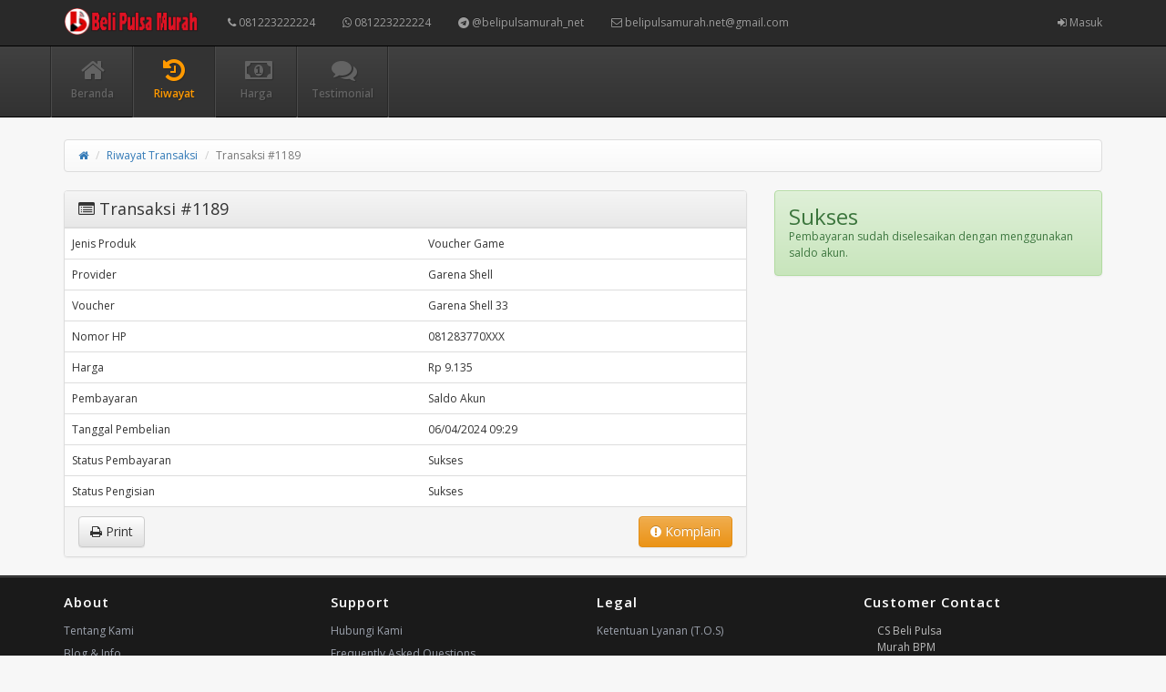

--- FILE ---
content_type: text/html; charset=UTF-8
request_url: https://belipulsamurah.net/history/view/1189
body_size: 3857
content:
<!DOCTYPE html>
 <html lang="id" class="notranslate" translate="no">
<html>
  <head>
  <meta name="google" content="notranslate" />
  <meta name="theme-color" content="#000">
  <title>Rincian Transaksi #1189</title>
      <meta charset="utf-8"/>
    <meta name="viewport" content="width=device-width, initial-scale=1.0, user-scalable=yes"/>
    <meta name="apple-mobile-web-app-capable" content="yes"/>
    
    <meta name="description" content=" History View 1189  Tempatnya Beli Pulsa Murah Kuota Voucher Game Online- Nikmati Kemudahan Bertansaksi Dengan Aman Cepat dan Terpercaya Transaksi Oto"/>
    <meta name="keywords" content="beli pulsa murah,agen pulsa murah, pulsa paypal,pulsa online,isi pulsa,pulsa murah,pulsa telkomsel,pulsa indosat,pulsa xl,pulsa axis,pulsa smartfren,pulsa tri"/>
    <meta name="msvalidate.01" content=""/>
    <meta name="google-site-verification" content=""/>
    <link rel="icon" href="https://belipulsamurah.net/favicon.ico" type="image/x-icon"/>
    <link rel="shortcut icon" href="https://belipulsamurah.net/favicon.ico" type="image/x-icon"/>
    <link href="https://belipulsamurah.net/assets/css/bootstrap.min.css" rel="stylesheet"/>
    <link href="https://belipulsamurah.net/assets/css/bootstrap-theme.css" rel="stylesheet"/>
    <link href="https://belipulsamurah.net/assets/css/custom.css" rel="stylesheet"/>
    <style type="text/css">
      body {
      padding-top: 48px;
      }
    </style>
    <script src="https://belipulsamurah.net/assets/js/jquery.min.js"></script>
        <noscript id="deferred-styles">
    <link href="//fonts.googleapis.com/css?family=Open+Sans:400italic,600italic,400,600" rel="stylesheet"/>
  <link href="https://belipulsamurah.net/assets/css/font-awesome.min.css" rel="stylesheet"/>
</noscript>
<script> var loadDeferredStyles = function() {
var addStylesNode = document.getElementById("deferred-styles");
var replacement = document.createElement("div");
replacement.innerHTML = addStylesNode.textContent;
document.body.appendChild(replacement)
addStylesNode.parentElement.removeChild(addStylesNode);};
var raf = requestAnimationFrame || mozRequestAnimationFrame ||
webkitRequestAnimationFrame || msRequestAnimationFrame;
if (raf) raf(function() { window.setTimeout(loadDeferredStyles, 0); });
else window.addEventListener('load', loadDeferredStyles); </script>
<!-- Google tag (gtag.js) -->
<script async src="https://www.googletagmanager.com/gtag/js?id=G-J68RQQNCB6"></script>
<script>
  window.dataLayer = window.dataLayer || [];
  function gtag(){dataLayer.push(arguments);}
  gtag('js', new Date());

  gtag('config', 'G-J68RQQNCB6');
</script></head>

<body>
   <nav class="navbar navbar-inverse navbar-fixed-top hidden-print" role="navigation">
      <div class="container">
        <div class="navbar-header">
          <button type="button" class="navbar-toggle collapsed" data-toggle="collapse" data-target=".subnav-collapse" aria-expanded="false" aria-controls="navbar">
            <span class="sr-only">
              Toggle navigation
            </span>
            <span class="icon-bar">
            </span>
            <span class="icon-bar">
            </span>
            <span class="icon-bar">
            </span>
          </button>
          <button type="button" class="navbar-toggle collapsed" data-toggle="collapse" data-target="#navbar" aria-expanded="false" aria-controls="navbar">
            <span class="sr-only">
              Toggle navigation
            </span>
            <span class="fa fa-user">
            </span>
          </button>
          <style>img {max-width: 100%;height: auto;margin-top:-7px;}</style>
          <a class="navbar-brand" href="https://belipulsamurah.net/"><img src="https://belipulsamurahnet.b-cdn.net/logo.png"  width="150" height="100"  title="agen beli pulsa murah telkomsel indosat xl tri axis smartfren" alt="agen beli pulsa murah telkomsel indosat xl tri axis smartfren"/></a>
        </div>
        <div id="navbar" class="navbar-collapse collapse navbar-ex1-collapse">
          <ul class="nav navbar-nav">
            <li>
              <a href="tel:08221902332"><i class="fa fa-phone"></i> 081223222224</a>
            </li>
            <li>
              <a href="whatsapp://send?text=08221902332"><i class="fa fa-whatsapp"></i> 081223222224</a>
            </li>
            <li>
              <a href="https://t.me/belipulsamurah_net"><i class="fa fa-telegram"></i> @belipulsamurah_net</a>
            </li>
            <li>
              <a href="mailto:bellipulsamurah.net@gmail.com"><i class="fa fa-envelope-o"></i> belipulsamurah.net@gmail.com</a>
            </li>
          </ul>
          <ul class="nav navbar-nav navbar-right">
                        <li>
              <a href="https://belipulsamurah.net/user/login"><i class="fa fa-sign-in"></i> Masuk</a>
            </li>
                                  </ul>
        </div>
      </div>
    </nav>
        <div class="subnavbar hidden-print">
      <div class="subnavbar-inner">
        <div class="container">
          <div class="collapse subnav-collapse">
            <ul class="mainnav">
              <li class="">
                <a href="https://belipulsamurah.net/">
                <i class="fa fa-home"></i>
                <span>Beranda</span>
                </a>
              </li>
              <li class="active">
                <a href="https://belipulsamurah.net/history">
                <i class="fa fa-history"></i>
                <span>Riwayat</span>
                </a>
              </li>
              <li class="">
                <a href="https://belipulsamurah.net/harga">
                <i class="fa fa-money"></i>
                <span>Harga</span>
                </a>
              </li>
              <li class="">
                <a href="https://belipulsamurah.net/testimonial">
                <i class="fa fa-comments"></i>
                <span>Testimonial</span>
                </a>
              </li>
            </ul>
          </div>
        </div>
      </div>
    </div>
    
  <div class="container">
    <ul class="breadcrumb">
      <li><a href="https://belipulsamurah.net/"><i class="fa fa-home"></i></a></li>
      <li><a href="https://belipulsamurah.net/history">Riwayat Transaksi</a></li>
      <li class="active"><span>Transaksi #1189</span></li>
    </ul>
    <div class="row">
      <div class="col-sm-8">
        <div class="panel panel-default">
          <div class="panel-heading">
            <h3><i class="fa fa-list-alt"></i> Transaksi #1189</h3>
          </div>
          <div class="table-responsive">
  <table class="table table-hover">
    <tbody>
      <tr><td>Jenis Produk</td><td>Voucher Game</td></tr>
      <tr><td>Provider</td><td>Garena Shell</td></tr>
      <tr><td>Voucher</td><td>Garena Shell 33</td></tr>
      <tr><td>Nomor HP</td><td>081283770XXX</td></tr>
      <tr><td>Harga</td><td>Rp 9.135</td></tr>
      <tr><td>Pembayaran</td><td>Saldo Akun</td></tr>
      <tr><td>Tanggal Pembelian</td><td>06/04/2024 09:29</td></tr>
            <tr><td>Status Pembayaran</td><td>Sukses</td></tr>
      <tr><td>Status Pengisian</td><td>Sukses</td></tr>
    </tbody>
  </table>
</div>          <div class="panel-footer hidden-print">
                          <button type="button" id="komplain" class="btn btn-warning pull-right" style="margin-bottom: 15px;"><i class="fa fa-exclamation-circle"></i> Komplain</button>
                        <a class="btn btn-default" href="#" onclick="window.print();return false;"><i class="fa fa-print"></i> Print</a>
          </div>
        </div>
      </div>
      <div class="col-sm-4 hidden-print">
                              <div class="alert alert-success">
              <h3>Sukses</h3>Pembayaran sudah diselesaikan dengan menggunakan saldo akun.
            </div>
                                        </div>
    </div>
  </div>
      <!-- foot -->
    <style>.footer.hidden-print {line-height: 34px;}#back-to-top {display: none;}img {max-width: 100%;height: auto;}</style>
    <div class="extra hidden-print">
      <div class="container">
        <div class="row">
          <div class="col-sm-3">
            <h4>
              About
            </h4>
            <ul>
              <li>
                <a href="https://belipulsamurah.net/about">Tentang Kami</a>
              </li>
                <li>
                <a href="https://belipulsamurah.net/blog">Blog & Info</a>
              </li>
            </ul>
          </div>
          <div class="col-sm-3">
            <h4>
              Support
            </h4>
            <ul>
              <li>
                <a href="https://belipulsamurah.net/contactus">Hubungi Kami</a>
              </li>
              <li>
                <a href="https://belipulsamurah.net/faq">Frequently Asked Questions</a>
              </li>
  
            </ul>
          </div>
          <div class="col-sm-3">
            <h4>
              Legal
            </h4>
            <ul>
              <li>
                <a href="/tos">Ketentuan Lyanan (T.O.S)</a>
              </li><li>
            <iframe data-aa='2102872' loading='lazy' src='//ad.a-ads.com/2102872?size=120x60' style='width:120px; height:60px; border:0px; padding:0; overflow:hidden; background-color: transparent;'></iframe> </li>

            </ul>
          </div>
           <div class="col-sm-3">
            <h4>
              Customer Contact
            </h4>
          <div class="col-xs-6">
                <ul> 
               <li><div itemscope itemtype="http://schema.org/Person">
   <span itemprop="name">CS Beli Pulsa Murah</span>
   <span itemprop="company">BPM</span>
   <span itemprop="tel">081223222224</span>
   <a itemprop="email" href="mailto:bellipulsamurah.net@gmail.com">
belipulsamurah.net@gmail.com
   </a>
</div></li>
   </ul>
              </div>   
          </div>  
        </div>
      </div>
      <!-- /container -->
    </div>
    <div class="footer hidden-print">
      <div class="container">
        <div class="row">
          <div id="footer-copyright" class="col-md-6">
            <span>
              &copy; 2025 <a href="https://belipulsamurah.net/">Agen Pulsa Murah - Kuota - Voucher Game via Online
</a>
            </span>
          </div>
          <!-- /span6 -->
          <div id="footer-terms" class="col-md-6">
            <ul class="list-inline pull-right">
                <li>
                  <a href="https://www.facebook.com/belipulsamurah.net">fb<i class="fa fa-facebook"></i></a>
                </li>
                <li>
                  <a href="https://twitter.com/belipulsamurah">@<i class="fa fa-twitter"></i></a>
                </li>
                 <li>
                  <a href="https://instagram.com/_belipulsamurah">@<i class="fa fa-instagram"></i></a>
                </li>
              </ul>
          </div>
          <!-- /.span6 -->
        </div>
        <!-- /row -->
      </div>
      <!-- /container -->
    </div>
    <div class="modal fade" id="myModal" tabindex="-1" role="dialog" aria-labelledby="myModal-label" aria-hidden="true">
      <div class="modal-dialog">
        <div class="modal-content">
          <div class="margin-bottom margin-top text-center">
            <img src="https://belipulsamurahnet.b-cdn.net/ajax-loader.gif" width="150" height="100" alt="loading" title="loading"/>
          </div>
        </div>
      </div>
    </div>
    <script src="https://belipulsamurah.net/assets/js/bootstrap.min.js">
    </script>
    <script src="https://belipulsamurah.net/assets/js/notify.min.js"></script>
            <script type="text/javascript">
      jQuery(function($) {
        $(document.body).on("show.bs.modal", function() {
          $(".modal-content").html('<div class="text-center" style="padding:15px;"><i class="fa fa-spinner fa-pulse fa-3x fa-fw"></i></div>');
          $(".modal").removeData("bs.modal");
        });
        $("[data-toggle='tooltip']").tooltip();
        $("[data-toggle='popover']").popover();
        var backToTop = $('<a>', { id: 'back-to-top', href: '#top', text:'UP '});
		var icon = $('<i>', { class: 'fa fa-chevron-up' });
		backToTop.appendTo ('body');
		icon.appendTo (backToTop);
	    backToTop.hide();
	    $(window).scroll(function () {
	        if ($(this).scrollTop() > 150) {
	            backToTop.fadeIn ();
	        } else {
	            backToTop.fadeOut ();
	        }
	    });
	    backToTop.click (function (e) {
	    	e.preventDefault ();
	        $('body, html').animate({
	            scrollTop: 0
	        }, 600);
	    });
        $('button[data-target=".subnav-collapse"]').click (function (e) {
	    	e.preventDefault ();
            $('body, html').animate({
	            scrollTop: 0
	        }, 600);           
	    });
        $("#alert").fadeTo(2000, 500).slideUp(500, function() {
            $(this).alert('close');
        });
        $('.subnav-collapse > .mainnav > li.dropdown > a[data-toggle="dropdown-x"]').on('click', function (event) {
            $('.subnav-collapse > .mainnav > .dropdown.open').not($(this).parent()).removeClass('open');
            $(this).parent().toggleClass('open');
            return false;
        });
      });
    </script>
    <script>
      function callCron() {
        $.get("https://belipulsamurah.net/cron");
      }
      var cron_time = 30000;
callCron();
setInterval(callCron, cron_time);
    </script>
    <script>
    $(function() {
      $('#komplain').popover({"title":"Pilih topik permasalahan","content":"<ul class=\"list-unstyled\">\r\n        <li><a href=\"https:\/\/belipulsamurah.net\/contact-us?trx_id=1189&amp;pesan=Sudah+membayar+tapi+status+pembayaran+masih+pending\">Sudah membayar tapi status pembayaran masih pending<\/a><\/li>\r\n        <li><a href=\"https:\/\/belipulsamurah.net\/contact-us?trx_id=1189&amp;pesan=Sudah+membayar+tapi+status+pengisian+masih+pending\">Sudah membayar tapi status pengisian masih pending<\/a><\/li>\r\n        <li><a href=\"https:\/\/belipulsamurah.net\/contact-us?trx_id=1189&amp;pesan=Keterangan+status+pengisian+sukses+tapi+pulsa+belum+masuk\">Keterangan status pengisian sukses tapi pulsa belum masuk<\/a><\/li>\r\n        <li><a href=\"https:\/\/belipulsamurah.net\/contact-us?trx_id=1189&amp;pesan=Data+transfer+salah\">Data transfer salah<\/a><\/li><\/li>\r\n        <li><a href=\"https:\/\/belipulsamurah.net\/contact-us?trx_id=1189\">Masalah lainnya<\/a><\/li><\/li>\r\n        <\/ul>","html":true,"placement":"top"});
          });
  </script>
  </body>

</html>

--- FILE ---
content_type: text/css
request_url: https://belipulsamurah.net/assets/css/custom.css
body_size: 2643
content:
#back-to-top:hover,.footer a:hover,.subnavbar .btn-subnavbar:hover,.subnavbar .mainnav>li.open>a,.subnavbar .subnav-toggle,.subnavbar .subnav-toggle:hover{text-decoration:none}body{background:#f7f7f7;font-family:'Open Sans';font-size:12px;line-height:18px;cursor:default}.notifyjs-corner{max-width:100%}.notifyjs-bootstrap-base{white-space:normal!important}.left-menu-select{margin-bottom:15px}.alert>:last-child,.navbar{margin-bottom:0}.left-menu-select .form-control{background:0 0;font-weight:700;box-shadow:none;cursor:pointer;border:1px solid #ddd}.left-menu-select .form-control:focus{border-color:#ddd;box-shadow:none}.btn-file{position:relative;overflow:hidden}.btn-file input[type=file]{position:absolute;top:0;right:0;min-width:100%;min-height:100%;font-size:100px;text-align:right;filter:alpha(opacity=0);opacity:0;outline:0;background:#fff;cursor:inherit;display:block}.modal-header{background-color:#f90;border-top-left-radius:6px;border-top-right-radius:6px}.modal-header .close,.modal-title{color:#fff}.navbar{border-radius:0!important}.navbar.navbar-inverse{background:#292929;border-color:#292929;border-bottom:1px solid #000}.navbar.navbar-inverse .navbar-toggle{padding:9px;margin-top:6px;margin-right:5px;margin-bottom:0;color:#666;font-size:18px;line-height:0;border-color:transparent}.navbar .navbar-nav>li>a{font-size:12px}.navbar .navbar-header .navbar-brand{color:#CCC;font-weight:600;position:relative;top:0}.navbar .navbar-header .navbar-brand:hover{color:#FFF}.navbar .navbar-nav>li>.dropdown-menu{border-radius:4px}.navbar .navbar-nav>li>.dropdown-menu::after{border-left-width:6px;border-right-width:6px;border-bottom-width:6px;border-bottom-color:#fff;top:-6px;left:10px}.navbar .navbar-nav.navbar-right>li>.dropdown-menu::after,.navbar .navbar-nav.navbar-right>li>.dropdown-menu::before{left:auto;right:9px}.navbar .navbar-nav.navbar-right>li>.dropdown-menu::after{left:auto;right:10px}.navbar.navbar-inverse .navbar-form .search-query{width:225px;margin-top:2px;background-color:#333;font-size:11px;font-weight:700;line-height:20px;border-color:#000;border-radius:20px;box-shadow:inset 0 1px 2px rgba(0,0,0,.1),0 1px 0 rgba(255,255,255,.15)}.navbar.navbar-inverse .navbar-form .search-query:focus{background-color:#FFF}.navbar.navbar-inverse .navbar-form .search-query::-webkit-input-placeholder{color:#666}.navbar.navbar-inverse .navbar-form .search-query::-moz-placeholder{color:#666}.subnavbar{margin-bottom:2em;border-top:1px solid #595959}.subnavbar .subnav-toggle{display:none;padding:.5em 0;margin:0 auto;font-size:18px;text-align:center;color:#f90;font-weight:700}.subnavbar .subnavbar-inner{height:80px;background-image:-webkit-gradient(linear,left 0,left 100%,from(#414141),to(#323232));background-image:-webkit-linear-gradient(top,#414141,0,#323232,100%);background-image:-moz-linear-gradient(top,#414141 0,#323232 100%);background-image:linear-gradient(to bottom,#414141 0,#323232 100%);background-repeat:repeat-x;filter:progid:DXImageTransform.Microsoft.gradient(startColorstr='#ff414141', endColorstr='#ff323232', GradientType=0);border-bottom:1px solid #000}.subnavbar .btn-subnavbar{display:none;padding:10px 0 8px;color:#F90;font-size:16px;text-align:center;cursor:pointer}.subnavbar .dropdown .caret{margin-top:-16px;border-top-color:#888;border-bottom-color:#888;opacity:35;filter:alpha(opacity=3500)}.subnavbar .dropdown.open .caret{display:none}.subnavbar .mainnav{display:inline-block;height:80px;padding:0;margin:0;border-left:1px solid #292929;border-right:1px solid #4A4A4A}.subnavbar .mainnav>li{float:left;min-width:90px;height:80px;padding:0;margin:0;text-align:center;list-style:none;border-left:1px solid #4A4A4A;border-right:1px solid #292929}.subnavbar .mainnav>li>a{display:block;height:100%;padding:0 15px;font-size:12px;font-weight:700;color:#636363;text-shadow:1px 1px 1px rgba(0,0,0,.2)}.subnavbar .mainnav>li>a:hover{color:#888;text-decoration:none}.subnavbar .mainnav>li>a>i{position:relative;top:2px;display:inline-block;width:24px;height:24px;margin-top:12px;margin-bottom:9px;font-size:28px}.subnavbar .mainnav>li>a>span{display:block;padding-bottom:2px}.subnavbar .mainnav>li.active>a{background:#333;color:#F90}.subnavbar .mainnav>li.active>a .caret{border-top-color:#f90;border-bottom-color:#f90}.subnavbar .dropdown>.dropdown-menu{top:97%;text-align:left;-webkit-border-top-left-radius:0;-webkit-border-top-right-radius:0;-moz-border-radius-topleft:0;-moz-border-radius-topright:0;border-top-left-radius:0;border-top-right-radius:0}.subnavbar .dropdown>.dropdown-menu a{font-size:12px}.subnavbar .dropdown>.dropdown-menu::after,.subnavbar .dropdown>.dropdown-menu::before{content:'';display:inline-block;border-left:7px solid transparent;border-right:7px solid transparent;border-bottom:7px solid #CCC;border-bottom-color:rgba(0,0,0,.2);position:absolute;top:-7px;left:9px}.subnavbar .dropdown>.dropdown-menu::after{border-left-width:6px;border-right-width:6px;border-bottom-width:6px;border-bottom-color:#fff;top:-6px;left:10px}.subnavbar .dropdown-submenu .dropdown-menu:after,.subnavbar .dropdown-submenu .dropdown-menu:before{display:none}.subnavbar .subnav-collapse.collapse{height:auto\9;overflow:visible\9}.panel-heading>h1,.panel-heading>h2,.panel-heading>h3,.panel-heading>h4,.panel-heading>h5,.panel-heading>h6{margin:0;padding:0;font-size:18px}.modal-body>div:last-child,.panel-body>div:last-child{margin-bottom:0}.box,.main-content{margin-bottom:15px}.breadcrumb{background-image:-webkit-linear-gradient(top,#fff 0,#f8f8f8 100%);background-image:-o-linear-gradient(top,#fff 0,#f8f8f8 100%);background-image:-webkit-gradient(linear,left top,left bottom,from(#fff),to(#f8f8f8));background-image:linear-gradient(to bottom,#fff 0,#f8f8f8 100%);filter:progid:DXImageTransform.Microsoft.gradient(startColorstr='#ffffffff', endColorstr='#fff8f8f8', GradientType=0);filter:progid:DXImageTransform.Microsoft.gradient(enabled=false);background-repeat:repeat-x;border:1px solid #ddd}.box,.main-content{background-color:#fff;padding:15px;border:1px solid #d5d5d5}.badge-danger,.badge-important{background-color:#b94a48}.badge-danger[href],.badge-important[href]{background-color:#953b39}.badge-warning{background-color:#f89406}.badge-warning[href]{background-color:#c67605}.badge-success{background-color:#468847}.badge-success[href]{background-color:#356635}.badge-info{background-color:#3a87ad}.badge-info[href]{background-color:#2d6987}.badge-inverse{background-color:#333}.badge-inverse[href]{background-color:#1a1a1a}.page-header,h1,h2,h3,h4,h5,h6{margin-top:0}.pagination{margin:0}.list-group-item.active,.list-group-item.active:focus,.list-group-item.active:hover{color:#FFF;background-image:none;background-color:#f90;border-color:#EEA235;text-shadow:0 -1px 0 rgba(0,0,0,.25)}#back-to-top{position:fixed;right:20px;bottom:20px;z-index:9999;width:45px;height:45px;display:block;background:#222;background:rgba(0,0,0,.75);font-size:16px;text-align:center;line-height:45px;cursor:pointer;border-radius:3px}#back-to-top:hover{background-color:#F90;background:rgba(255,153,0,.75)}#back-to-top i{color:#fff}.dropdown-menu{border-radius:4px}.dropdown-menu>li>a{padding:5px 9px;margin:0 6px;font-size:12px;border-radius:4px}.dropdown-menu>li>a:focus,.dropdown-menu>li>a:hover{color:#FFF;background-image:none;background-color:#f90;text-shadow:0 -1px 0 rgba(0,0,0,.25)}.dropdown-menu>.active>a,.dropdown-menu>.active>a:focus,.dropdown-menu>.active>a:hover{color:#fff;background:#f90;text-shadow:none}.dropdown-submenu{position:relative}.dropdown-submenu>.dropdown-menu{top:0;left:100%;margin-top:-6px;margin-left:-1px;-webkit-border-radius:0 6px 6px;-moz-border-radius:0 6px 6px;border-radius:0 6px 6px}.dropdown-submenu:hover>.dropdown-menu{display:block}.dropdown-submenu>a:after{display:block;content:" ";float:right;width:0;height:0;border-color:transparent transparent transparent #ccc;border-style:solid;border-width:5px 0 5px 5px;margin-top:5px;margin-right:-5px}.extra,.footer{border-top:1px solid #000}.dropdown-submenu:hover>a:after{border-left-color:#fff}.dropdown-submenu.pull-left{float:none}.dropdown-submenu.pull-left>.dropdown-menu{left:-100%;margin-left:10px;-webkit-border-radius:6px 0 6px 6px;-moz-border-radius:6px 0 6px 6px;border-radius:6px 0 6px 6px}.extra{padding:20px 0;color:#BBB;background:#1A1A1A;-webkit-box-shadow:inset 0 1px 0 rgba(255,255,255,.3);box-shadow:inset 0 1px 0 rgba(255,255,255,.3)}.extra a{color:#9ba1ac}.extra h4{color:#fff;font-size:15px;font-weight:700;letter-spacing:1px;margin-bottom:1em}.extra ul{padding:0;margin:0}.extra ul li{margin-bottom:.6em;list-style:none}.footer{margin-top:0;padding:20px 0;font-size:12px;background:#111;font-weight:700;color:#999;-webkit-box-shadow:inset 0 1px 0 #292929;box-shadow:inset 0 1px 0 #292929}.footer a,.footer a:hover{color:#FFF}.footer #footer-terms{text-align:right}#footer-terms ul{font-size:16px;margin-bottom:0}#footer-terms ul>li{padding:0;margin:0 2px!important}#footer-terms ul>li>a{border-radius:50%;text-align:center;color:#9ba1ac;background-color:#212125;width:34px;display:block;height:34px;line-height:36px;font-size:15px}#footer-terms ul>li>a:hover{color:#fff;background-color:#f90}@media (max-width:979px){.subnavbar .subnavbar .container{width:auto}}@media (max-width:768px){.subnavbar .btn-subnavbar,.subnavbar .mainnav,.subnavbar .subnav-toggle{display:block}.footer,.footer #footer-terms,.footer-one-alt{text-align:center!important}#footer-terms ul,.footer-one-alt .footer-social-one{float:none!important;margin-top:15px}.subnavbar .subnavbar-inner{height:auto}.subnavbar .mainnav{width:100%;height:auto;margin-top:1em;margin-bottom:1.5em;border:none}.subnavbar .mainnav>li{float:none;width:100%;height:auto;margin-bottom:1em;text-align:left;border:none}.subnavbar .mainnav>li>a{display:block;padding-top:5px;padding-bottom:5px;margin-right:.5em;color:#CCC;font-size:13px;font-weight:600}.subnavbar .mainnav>li>a>span{display:inline}.subnavbar .mainnav>li>a>i{display:inline;margin-right:.5em;margin-bottom:0;font-size:14px}.subnavbar .mainnav>li>a .caret{margin-top:-2px;margin-left:3px}.subnavbar .mainnav>li.active>a{color:#F90;background:0 0}.subnavbar .dropdown .dropdown-menu{position:static;float:none;width:100%;background:0 0;border:none;box-shadow:none}.subnavbar .dropdown .dropdown-menu a{padding:12px 40px;color:#FFF;font-weight:600}.subnavbar .dropdown .dropdown-menu a:active,.subnavbar .dropdown .dropdown-menu a:focus{background:#555!important;outline:0}.subnavbar .dropdown .dropdown-menu::after,.subnavbar .dropdown .dropdown-menu::before{display:none}.subnavbar .dropdown.open .caret{display:inline-block}.subnavbar .dropdown-submenu>a:after{display:none}.subnavbar .dropdown-submenu>.dropdown-menu{display:block}.subnavbar .dropdown-submenu>.dropdown-menu>li>a{padding-right:20px;padding-left:60px}}@media (min-width:768px){.subnav-collapse.collapse{display:block!important;height:auto!important;padding-bottom:0;overflow:visible!important}}@media (min-width:992px){.subnavbar-fixed{top:0;position:fixed;right:0;left:0;z-index:1030}.subnavbar.subnavbar-fixed .subnav-collapse .mainnav,.subnavbar.subnavbar-fixed .subnav-collapse .mainnav>li,.subnavbar.subnavbar-fixed .subnavbar-inner{height:62px}.subnavbar.subnavbar-fixed .subnav-collapse ul.mainnav>li>a>span{display:none}.subnavbar.subnavbar-fixed .subnav-collapse ul.mainnav>li.dropdown>a>.caret{display:block;margin:0 auto}.subnavbar.subnavbar-fixed .subnav-collapse ul.mainnav>li.dropdown.open>a>.caret{display:none}}@media (min-width:1200px){.subnavbar .container{padding-right:0;padding-left:0}.page-title{margin-left:-15px}}@media (max-width:767px){.navbar .navbar-nav .open .dropdown-menu>.active>a,.navbar .navbar-nav .open .dropdown-menu>.active>a:focus,.navbar .navbar-nav .open .dropdown-menu>.active>a:hover{color:#fff;background:#f90}}@media print{.breadcrumb,.extra,.footer,.navbar,.subnavbar{display:none!important}}